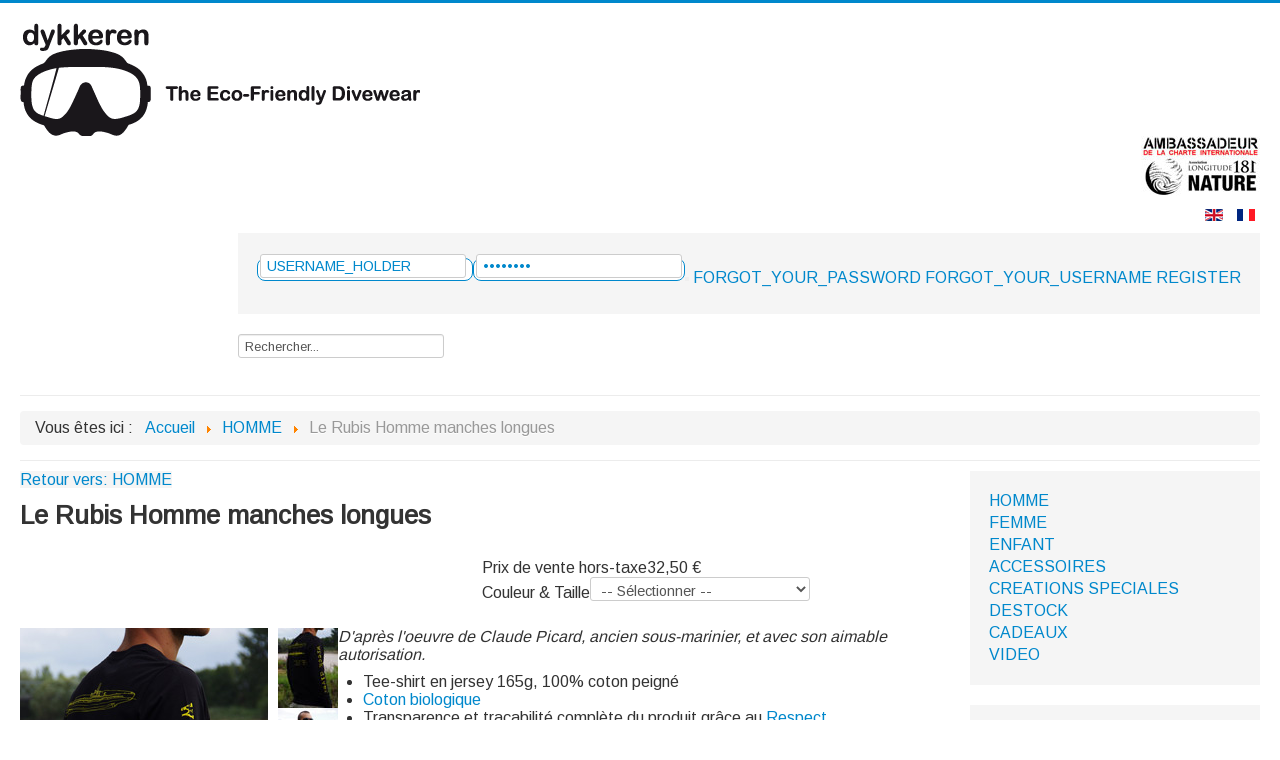

--- FILE ---
content_type: text/html; charset=utf-8
request_url: https://www.store.dykkeren.com/index.php?option=com_virtuemart&view=productdetails&virtuemart_product_id=84&virtuemart_category_id=13&lang=fr
body_size: 7660
content:
<!DOCTYPE html>
<html xmlns="http://www.w3.org/1999/xhtml" xml:lang="fr-fr" lang="fr-fr" dir="ltr">
  <head>
    <meta charset="utf-8" />
    <meta http-equiv="X-UA-Compatible" content="IE=edge,chrome=1" />
    <meta name="viewport" content="width=device-width,initial-scale=1.0" />
<!--    <script type="text/javascript" src="https://ajax.googleapis.com/ajax/libs/jquery/1.12.3/jquery.min.js"></script>-->
    <meta http-equiv="content-type" content="text/html; charset=utf-8" />
	<meta name="keywords" content="mode, fashion, plongée, dive, divewear, urbain, graphique, t-shirt, tee-shirt, vêtement, prêt-à-porter, apparel, clothing, 'coton biologique', 'organic cotton', 'commerce équitable', 'fair trade', fairtrade" />
	<meta name="title" content="Le Rubis Homme manches longues" />
	<meta name="description" content="Le Rubis Homme manches longues HOMME Dernières tailles ancien tirage !!!  - 100% coton biologique - Fabriqué dans le respect des conditions de travail - Existe en Noir" />
	<meta name="generator" content="Joomla! - Open Source Content Management" />
	<title>HOMME : Le Rubis Homme manches longues</title>
	<link href="https://www.store.dykkeren.com/index.php?option=com_virtuemart&amp;view=productdetails&amp;virtuemart_product_id=84&amp;virtuemart_category_id=13&amp;lang=fr" rel="canonical" />
	<link href="/templates/dykkeren/favicon.ico" rel="shortcut icon" type="image/vnd.microsoft.icon" />
	<link href="/components/com_virtuemart/assets/css/vm-ltr-common.css?vmver=9194" rel="stylesheet" type="text/css" />
	<link href="/components/com_virtuemart/assets/css/vm-ltr-site.css?vmver=9194" rel="stylesheet" type="text/css" />
	<link href="/components/com_virtuemart/assets/css/vm-ltr-reviews.css?vmver=9194" rel="stylesheet" type="text/css" />
	<link href="/components/com_virtuemart/assets/css/chosen.css?vmver=9194" rel="stylesheet" type="text/css" />
	<link href="/components/com_virtuemart/assets/css/jquery.fancybox-1.3.4.css?vmver=9194" rel="stylesheet" type="text/css" />
	<link href="/templates/dykkeren/css/template.css" rel="stylesheet" type="text/css" />
	<link href="/templates/dykkeren/css/responsiveslides.css" rel="stylesheet" type="text/css" />
	<link href="/templates/dykkeren/css/custom.css" rel="stylesheet" type="text/css" />
	<link href="/media/mod_languages/css/template.css?3a54d36cd8e1bbb2af27bc2d94c80b79" rel="stylesheet" type="text/css" />
	<link href="https://www.store.dykkeren.com/modules/mod_slick_login_vm/css/style.css" rel="stylesheet" type="text/css" />
	<script src="/media/jui/js/jquery.min.js?3a54d36cd8e1bbb2af27bc2d94c80b79" type="text/javascript"></script>
	<script src="/media/jui/js/jquery-noconflict.js?3a54d36cd8e1bbb2af27bc2d94c80b79" type="text/javascript"></script>
	<script src="/media/jui/js/jquery-migrate.min.js?3a54d36cd8e1bbb2af27bc2d94c80b79" type="text/javascript"></script>
	<script src="/components/com_virtuemart/assets/js/vmsite.js?vmver=9194" type="text/javascript"></script>
	<script src="/components/com_virtuemart/assets/js/chosen.jquery.min.js?vmver=9194" type="text/javascript"></script>
	<script src="/components/com_virtuemart/assets/js/vmprices.js?vmver=9194" type="text/javascript"></script>
	<script src="/components/com_virtuemart/assets/js/cvfind.js?vmver=9194" type="text/javascript" async="async"></script>
	<script src="/components/com_virtuemart/assets/js/fancybox/jquery.fancybox-1.3.4.pack.js?vmver=9194" type="text/javascript" defer="defer"></script>
	<script src="/media/jui/js/bootstrap.min.js?3a54d36cd8e1bbb2af27bc2d94c80b79" type="text/javascript"></script>
	<script src="/templates/dykkeren/js/template.js" type="text/javascript"></script>
	<script src="/modules/mod_virtuemart_cart/assets/js/update_cart.js?vmver=9194" type="text/javascript"></script>

              <link href='//fonts.googleapis.com/css?family=Arimo' rel='stylesheet' type='text/css' />
      <style type="text/css">
        h1,h2,h3,h4,h5,h6,.site-title{
          font-family:'Arimo',sans-serif;
        }
      </style>
                <style type="text/css">
      body.site {
        border-top:3px solid #0088cc;
        background-color:#1b1b1b      }
      a {
        color:#0088cc;
      }
      .navbar-inner, .nav-list > .active > a, .nav-list > .active > a:hover, .dropdown-menu li > a:hover, .dropdown-menu .active > a, .dropdown-menu .active > a:hover, .nav-pills > .active > a, .nav-pills > .active > a:hover,
      .btn-primary {
        background:#0088cc;
      }
      .navbar-inner {
        -moz-box-shadow:0 1px 3px rgba(0, 0, 0, .25), inset 0 -1px 0 rgba(0, 0, 0, .1), inset 0 30px 10px rgba(0, 0, 0, .2);
        -webkit-box-shadow:0 1px 3px rgba(0, 0, 0, .25), inset 0 -1px 0 rgba(0, 0, 0, .1), inset 0 30px 10px rgba(0, 0, 0, .2);
        box-shadow:0 1px 3px rgba(0, 0, 0, .25), inset 0 -1px 0 rgba(0, 0, 0, .1), inset 0 30px 10px rgba(0, 0, 0, .2);
      }
    </style>
        <!--[if lt IE 9]>
      <script src="/media/jui/js/html5.js"></script>
    <![endif]-->
  </head>
  <body class="site com_virtuemart view-productdetails no-layout no-task fluid">

    <!-- Body -->
    <div class="body">
      <div class="container-fluid">
        <!-- Header -->
        <header class="header" role="banner">
          <div class="header-inner clearfix">
            <a class="brand pull-left" href="https://www.dykkeren.com/" target="_blank">
              <img src="https://www.store.dykkeren.com/images/dykkeren_store_logo_top.png" alt="Dykkeren Boutique Online" />                          </a>
                        <div class="header-search pull-right">
              <div class="L181Nature" id="L181Nature">
                <p><a href="http://www.longitude181.org" target="_blank"><img src="/./images/labels/dykkeren_ambassadeur_l181_nature.jpg" alt="Dykkeren Ambassadeur de Longitude 181 Nature" /></a></p>
              </div>
              <div class="mod-languages">

	<ul class="lang-inline" dir="ltr">
						<li>
			<a href="/index.php?option=com_virtuemart&amp;lang=en&amp;Itemid=1000">
												<img src="/media/mod_languages/images/en.gif" alt="English (United Kingdom)" title="English (United Kingdom)" />										</a>
			</li>
											<li class="lang-active">
			<a href="https://www.store.dykkeren.com/index.php?option=com_virtuemart&view=productdetails&virtuemart_product_id=84&virtuemart_category_id=13&lang=fr&showall=1">
												<img src="/media/mod_languages/images/fr.gif" alt="French (Fr)" title="French (Fr)" />										</a>
			</li>
				</ul>

</div>
<div class="well ">

<form action="/index.php?option=com_virtuemart&amp;lang=fr" method="post" name="login" id="login-form">

<span class="horizontal" style="display: block;">
    <span class="slick_login_vm">
            <span class="login">
        <div style="float:left;clear:both;width:100%;"></div>
        <div class="login-button">
          <span class="username">
            <input
              type="text"
              name="username"
              size="18"
              alt="Username"
              value="USERNAME_HOLDER"
              onblur="if(this.value=='') this.value='USERNAME_HOLDER';"
              onfocus="if(this.value=='USERNAME_HOLDER') this.value='';"
            />
          </span>
          <span class="password">
            <input
              type="password"
              name="password"
              size="10"
              alt="Password"
              value="Password"
              onblur="if(this.value=='') this.value='Password';"
              onfocus="if(this.value=='Password') this.value='';"
            />
          </span>

                    <input type="hidden" name="remember" value="yes" />
                  </div>
        <div class="login-button">
          <div class="login-button-content">
            <span class="login-button-icon">
              <button name="Submit" type="submit" title="BUTTON_LOGIN"></button>
            </span>

                        <span class="lostpassword">
              <a
                href="/index.php?option=com_users&amp;view=reset&amp;lang=fr&amp;Itemid=1010" 
                title="FORGOT_YOUR_PASSWORD">
                FORGOT_YOUR_PASSWORD              </a>
            </span>
            
                        <span class="lostusername">
              <a
                href="/index.php?option=com_users&amp;view=remind&amp;lang=fr&amp;Itemid=1010"
                title="FORGOT_YOUR_USERNAME">
                  FORGOT_YOUR_USERNAME              </a>
            </span>
                                    <span class="registration">
                            <a
                href="/index.php?option=com_virtuemart&amp;view=user&amp;lang=fr"
                title="REGISTER">
                REGISTER              </a>
              
                          </span>
                                    <input type="hidden" name="option" value="com_users" />
            <input type="hidden" name="task" value="user.login" />
            <input type="hidden" name="return" value="aW5kZXgucGhwP29wdGlvbj1jb21fdmlydHVlbWFydCZ2aWV3PXByb2R1Y3RkZXRhaWxzJnZpcnR1ZW1hcnRfcHJvZHVjdF9pZD04NCZ2aXJ0dWVtYXJ0X2NhdGVnb3J5X2lkPTEzJnNob3dhbGw9MQ==" />
            <input type="hidden" name="1597c3ad0b1dfb1c448f6f96055f51bf" value="1" />            <div style="clear:both;"></div>
          </div>
        </div>
      </span>
          </span>
</span>
</form>
<div style="clear:both;"></div>
</div><!--BEGIN Search Box -->
<form action="/index.php?option=com_virtuemart&amp;view=category&amp;search=true&amp;limitstart=0&amp;virtuemart_category_id=0&amp;lang=fr" method="get">
<div class="search">
<input name="keyword" id="mod_virtuemart_search" maxlength="20" alt="Recherche" class="inputbox" type="text" size="20" value="Rechercher..."  onblur="if(this.value=='') this.value='Rechercher...';" onfocus="if(this.value=='Rechercher...') this.value='';" /></div>
		<input type="hidden" name="limitstart" value="0" />
		<input type="hidden" name="option" value="com_virtuemart" />
		<input type="hidden" name="view" value="category" />
		<input type="hidden" name="virtuemart_category_id" value="0"/>

	  </form>

<!-- End Search Box -->

            </div>
          </div>
                    <div class="frise"><p style="color:red;"></p></div>
                  </header>
                <nav class="navigation" role="navigation">
          <div class="navbar pull-left">
            <a class="btn btn-navbar collapsed" data-toggle="collapse" data-target=".nav-collapse">
              <span class="icon-bar"></span>
              <span class="icon-bar"></span>
              <span class="icon-bar"></span>
            </a>
          </div>
          <div class="nav-collapse">
            <div aria-label="Breadcrumbs" role="navigation">
	<ul itemscope itemtype="https://schema.org/BreadcrumbList" class="breadcrumb">
					<li>
				Vous êtes ici : &#160;
			</li>
		
						<li itemprop="itemListElement" itemscope itemtype="https://schema.org/ListItem">
											<a itemprop="item" href="/index.php?option=com_virtuemart&amp;Itemid=1010&amp;lang=fr" class="pathway"><span itemprop="name">Accueil</span></a>
					
											<span class="divider">
							<img src="/media/system/images/arrow.png" alt="" />						</span>
										<meta itemprop="position" content="1">
				</li>
							<li itemprop="itemListElement" itemscope itemtype="https://schema.org/ListItem">
											<a itemprop="item" href="/index.php?option=com_virtuemart&view=category&virtuemart_category_id=13&lang=fr" class="pathway"><span itemprop="name">HOMME</span></a>
					
											<span class="divider">
							<img src="/media/system/images/arrow.png" alt="" />						</span>
										<meta itemprop="position" content="2">
				</li>
							<li itemprop="itemListElement" itemscope itemtype="https://schema.org/ListItem" class="active">
					<span itemprop="name">
						Le Rubis Homme manches longues					</span>
					<meta itemprop="position" content="3">
				</li>
				</ul>
</div>

          </div>
        </nav>
                
        <div class="row-fluid">
                    <main id="content" role="main" class="span9">
            <!-- Begin Content -->
            
            <div id="system-message-container">
	</div>

            
  <div class="productdetails-view productdetails" >

    <div class="back-to-category">
    	<a href="/index.php?option=com_virtuemart&view=category&virtuemart_category_id=13&lang=fr" class="product-details" title="HOMME">Retour vers: HOMME</a>
  	</div>

        <h1 itemprop="name">Le Rubis Homme manches longues</h1>
    
    
    
    
        <div class="vm-product-container">
    <!--<div class="vm-product-container">-->
    	<div class="vm-product-details-container">
        <div class="spacer-buy-area">
		<br /> <div class="product-price" id="productPrice84">
<div class="PricepriceWithoutTax vm-display vm-price-value"><span class="vm-price-desc">Prix de vente hors-taxe</span><span class="PricepriceWithoutTax">32,50 €</span></div></div>          <div class="clear"></div>
    	<div class="addtocart-area">
		<form method="post" class="product js-recalculate" action="/index.php?option=com_virtuemart&lang=fr">
			<div class="vm-customfields-wrap">
					<div class="product-fields">
		<div class="product-field product-field-type-C">
				<div class="product-field-display"><span class="vm-cmv-label" >Couleur & Taille</span><select id="customProductData_84_1252cvard0" name="field[84][1252][customfield_value][0]" class="vm-chzn-select cvselection no-vm-bind" data-dynamic-update="1" style="min-width:70px;" reload="1" cvsel="field1252">
	<option value="0" selected="selected">-- S&eacute;lectionner --</option>
</select>
</div>			</div>
		      <div class="clear"></div>
	</div>
			</div>			
				
	<div class="addtocart-bar">
							<input type="hidden" name="virtuemart_product_id[]" value="84"/>
			<noscript><input type="hidden" name="task" value="add"/></noscript> 
	</div>			<input type="hidden" name="option" value="com_virtuemart"/>
			<input type="hidden" name="view" value="cart"/>
			<input type="hidden" name="virtuemart_product_id[]" value="84"/>
			<input type="hidden" name="pname" value="Le Rubis Homme manches longues"/>
			<input type="hidden" name="pid" value="84"/>
					</form>

	</div>


		
        </div>
      </div>
      <div class="clear"></div>
    </div>
    
        <div class="product-description" >
    <!--<div class="product-description" >-->
        <div class="description">
<div class="images">
<div class="photo"><button class="description-photos" onclick="togglePhotoOverlay()"><img src="/images/shop/le_rubis_ml_H/shop_le_rubis_ml_H_noir_jaune_1_1_330.jpg" alt="tee-shirt coton bio Dykkeren The Eco-Friendly Divewear Fairwear plong&eacute;e tek &eacute;pave sous-marin Le Rubis u-boat" /> </button></div>
<div class="thumb"><button class="description-photos" onclick="togglePhotoOverlay()"> <img src="/images/shop/le_rubis_ml_H/shop_le_rubis_ml_H_noir_jaune_1_1_60.jpg" alt="tee-shirt coton bio Dykkeren The Eco-Friendly Divewear Fairwear plong&eacute;e tek &eacute;pave sous-marin Le Rubis u-boat" /> </button> <button class="description-photos" onclick="togglePhotoOverlay()"> <img src="/images/shop/le_rubis_ml_H/shop_le_rubis_ml_H_noir_jaune_2_1_60.jpg" alt="tee-shirt coton bio Dykkeren The Eco-Friendly Divewear Fairwear plong&eacute;e tek &eacute;pave sous-marin Le Rubis u-boat" /> </button> <button class="description-photos" onclick="togglePhotoOverlay()"> <img src="/images/shop/le_rubis_ml_H/shop_le_rubis_ml_H_noir_jaune_1_2_60.jpg" alt="tee-shirt coton bio Dykkeren The Eco-Friendly Divewear Fairwear plong&eacute;e tek &eacute;pave sous-marin Le Rubis u-boat" /> </button> <button class="description-photos" onclick="togglePhotoOverlay()"> <img src="/images/shop/le_rubis_ml_H/shop_le_rubis_ml_H_noir_jaune_2_2_60.jpg" alt="tee-shirt coton bio Dykkeren The Eco-Friendly Divewear Fairwear plong&eacute;e tek &eacute;pave sous-marin Le Rubis u-boat" /> </button></div>
</div>
<div class="principal">
<p><em>D'apr&egrave;s l'oeuvre de Claude Picard, ancien sous-marinier, et avec son aimable autorisation.</em></p>
<ul>
<li>Tee-shirt en jersey 165g, 100% coton peign&eacute;</li>
<li><a href="/index.php?option=com_content&amp;view=article&amp;id=70&amp;lang=fr&amp;Itemid=1005">Coton biologique</a></li>
<li>Transparence et tra&ccedil;abilit&eacute; compl&egrave;te du produit gr&acirc;ce au <a href="/index.php?option=com_content&amp;view=article&amp;id=70&amp;lang=fr&amp;Itemid=1005">Respect Code</a></li>
<li>Fabriqu&eacute; dans le respect des <a href="/index.php?option=com_content&amp;view=article&amp;id=70&amp;lang=fr&amp;Itemid=1005"> conditions de travail</a> (Fairwear Foundation)</li>
<li>S&eacute;rigraphi&eacute; en France chez un s&eacute;rigraphe labellis&eacute; <a href="/index.php?option=com_content&amp;view=article&amp;id=70&amp;lang=fr&amp;Itemid=1005"> Imprim&rsquo;Vert&reg;</a></li>
<li>Existe en Noir</li>
</ul>
<div class="complements">
<div><button class="guide-tailles" onclick="toggleGuideTaillesOverlay()"> <img src="/images/guides_tailles/symbole_tailles_small.png" alt="" /> Guide des tailles </button></div>
<div><img src="/images/guides_tailles/consignes_lavage_30.png" alt="" /></div>
</div>
</div>
<div style="clear: both;">&nbsp;</div>
</div>
<div id="overlay-photo"><button class="close" onclick="togglePhotoOverlay()"><img src="/templates/dykkeren/images/whiteCross.png" alt="" /></button></div>
<div id="description-photos" class="callbacks_container">
<ul id="slider" class="rslides floatleft">
<li><img src="/images/shop/le_rubis_ml_H/shop_le_rubis_ml_H_noir_jaune_1_1.jpg" alt="tee-shirt coton bio Dykkeren The Eco-Friendly Divewear Fairwear plong&eacute;e tek &eacute;pave sous-marin Le Rubis u-boat" /></li>
<li><img src="/images/shop/le_rubis_ml_H/shop_le_rubis_ml_H_noir_jaune_2_1.jpg" alt="tee-shirt coton bio Dykkeren The Eco-Friendly Divewear Fairwear plong&eacute;e tek &eacute;pave sous-marin Le Rubis u-boat" /></li>
<li><img src="/images/shop/le_rubis_ml_H/shop_le_rubis_ml_H_noir_jaune_1_2.jpg" alt="tee-shirt coton bio Dykkeren The Eco-Friendly Divewear Fairwear plong&eacute;e tek &eacute;pave sous-marin Le Rubis u-boat" /></li>
<li><img src="/images/shop/le_rubis_ml_H/shop_le_rubis_ml_H_noir_jaune_2_2.jpg" alt="tee-shirt coton bio Dykkeren The Eco-Friendly Divewear Fairwear plong&eacute;e tek &eacute;pave sous-marin Le Rubis u-boat" /></li>
</ul>
</div>
<div id="overlay-guide"><button class="close" onclick="toggleGuideTaillesOverlay()"><img src="/templates/dykkeren/images/whiteCross.png" alt="" /></button></div>
<div id="guide-tailles"><img src="/images/guides_tailles/guideTailles_le_rubis_ml_H.png" alt="" /></div>    </div>
    
    	<div class="product-related-products">
				<div class="product-fields-title-wrapper"><span class="product-fields-title"><strong>Produits Complémentaires</strong></span>
			<span class="hasTooltip" title="&lt;strong&gt;Produits Complémentaires&lt;/strong&gt;&lt;br /&gt;Ajoute des produits à afficher dans le détail de ce produit."><img src="/media/system/images/tooltip.png" alt="Tooltip" /></span>		</div> <div class="product-field product-field-type-R">
				<div class="product-field-display"><a href="/index.php?option=com_virtuemart&amp;view=productdetails&amp;virtuemart_product_id=75&amp;virtuemart_category_id=13&amp;lang=fr" title="Le Rubis Homme manches courtes" target="_blank"><img src="/images/stories/virtuemart/product/resized/shop_le_rubis_mc_H_bleu_blanc_1_330_150x150.jpg" alt="Le Rubis Homme manches courtes"  /> Le Rubis Homme manches courtes</a></div><div class="product-field-desc">Prototype personnalisé pour les produits associés</div> 			</div>
		<div class="product-field product-field-type-R">
				<div class="product-field-display"><a href="/index.php?option=com_virtuemart&amp;view=productdetails&amp;virtuemart_product_id=121&amp;virtuemart_category_id=13&amp;lang=fr" title="Masques Homme manches longues" target="_blank"><img src="/images/stories/virtuemart/product/resized/shop_masques_ml_H_blanc_noir_1_150x150.jpg" alt="Masques Homme manches longues"  /> Masques Homme manches longues</a></div><div class="product-field-desc">Prototype personnalisé pour les produits associés</div> 			</div>
		<div class="product-field product-field-type-R">
				<div class="product-field-display"><a href="/index.php?option=com_virtuemart&amp;view=productdetails&amp;virtuemart_product_id=185&amp;virtuemart_category_id=13&amp;lang=fr" title="DESTOCK Toolkit Homme manches longues" target="_blank"><img src="/images/stories/virtuemart/product/resized/shop_toolkit_ml_H_destock_330_150x150.jpg" alt="DESTOCK Toolkit Homme manches longues"  /> DESTOCK Toolkit Homme manches longues</a></div><div class="product-field-desc">Prototype personnalisé pour les produits associés</div> 			</div>
		      <div class="clear"></div>
	</div>

    <script id="updateChosen_js" type="text/javascript">//<![CDATA[ 
if (typeof Virtuemart === "undefined")
	var Virtuemart = {};
	Virtuemart.updateChosenDropdownLayout = function() {
		var vm2string = {editImage: 'edit image',select_all_text: 'Tous sélectionner',select_some_options_text: 'Disponible pour tout'};
		jQuery(".vm-chzn-select").each( function () {
			var swidth = jQuery(this).css("width")+10;
			jQuery(this).chosen({enable_select_all: true,select_all_text : vm2string.select_all_text,select_some_options_text:vm2string.select_some_options_text,disable_search_threshold: 5, width: swidth});
		});
	}
	Virtuemart.updateChosenDropdownLayout(); //]]>
</script><script id="vm.countryState_js" type="text/javascript">//<![CDATA[ 
vmSiteurl = "https://www.store.dykkeren.com/";

		jQuery( function($) {
			$("#virtuemart_country_id_field").vm2front("list",{dest : "#virtuemart_state_id_field",ids : "",prefiks : ""});
		}); //]]>
</script><script id="vm.countryStateshipto__js" type="text/javascript">//<![CDATA[ 
vmSiteurl = "https://www.store.dykkeren.com/";

		jQuery( function($) {
			$("#shipto_virtuemart_country_id_field").vm2front("list",{dest : "#shipto_virtuemart_state_id_field",ids : "",prefiks : "shipto_"});
		}); //]]>
</script><script id="cvselvarscc36c9f56aa72d6e1daa90dda1168b24_js" type="text/javascript">//<![CDATA[ 
jQuery(document).ready(function() {
							jQuery('select[cvsel="field1252"]').off('change',Virtuemart.cvFind);
							jQuery('select[cvsel="field1252"]').on('change', { variants:[["/index.php?option=com_virtuemart&view=productdetails&virtuemart_category_id=0&virtuemart_product_id=84&lang=fr","0"]] },Virtuemart.cvFind);
						}); //]]>
</script><script id="jsVars_js" type="text/javascript">//<![CDATA[ 
usefancy = true; //]]>
</script><script id="ready.vmprices_js" type="text/javascript">//<![CDATA[ 
vmSiteurl = 'https://www.store.dykkeren.com/' ;
vmLang = "&lang=fr";
vmLangTag = "fr";
Itemid = "";
jQuery(document).ready(function($) {
		Virtuemart.addtocart_popup = "1" ; 

		Virtuemart.product(jQuery("form.product"));
}); //]]>
</script><script id="popups_js" type="text/javascript">//<![CDATA[ 
jQuery(document).ready(function($) {
		
		jQuery('a.ask-a-question, a.printModal, a.recommened-to-friend, a.manuModal').click(function(event){
		  event.preventDefault();
		  jQuery.fancybox({
			href: jQuery(this).attr('href'),
			type: 'iframe',
			height: 550
			});
		  });
		
	}); //]]>
</script><script id="ajaxContent_js" type="text/javascript">//<![CDATA[ 
Virtuemart.container = jQuery('.productdetails-view');
  Virtuemart.containerSelector = '.productdetails-view'; //]]>
</script>
<script type="application/ld+json">
{
  "@context": "http://schema.org/",
  "@type": "Product",
  "name": "Le Rubis Homme manches longues",
    "image": "https://www.store.dykkeren.com/images/stories/virtuemart/product/shop_le_rubis_ml_H_noir_jaune_1_1_330.jpg",
      "description": "Dernières tailles ancien tirage !!!  - 100% coton biologique - Fabriqué dans le respect des conditions de travail - Existe en Noir",
      "offers":{
    "@type": "Offer",
    "priceCurrency": "EUR",
    "price": "39"
  }
}
</script>  </div>

            
            <!-- End Content -->
          </main>
                    <div id="aside" class="span3">
            <!-- Begin Right Sidebar -->
            <div class="well ">
<ul class="menu" >

<li >
	<div>
		<a href="/index.php?option=com_virtuemart&amp;view=category&amp;virtuemart_category_id=13&amp;lang=fr" >HOMME</a>	</div>
</li>

<li >
	<div>
		<a href="/index.php?option=com_virtuemart&amp;view=category&amp;virtuemart_category_id=14&amp;lang=fr" >FEMME</a>	</div>
</li>

<li >
	<div>
		<a href="/index.php?option=com_virtuemart&amp;view=category&amp;virtuemart_category_id=16&amp;lang=fr" >ENFANT</a>	</div>
</li>

<li >
	<div>
		<a href="/index.php?option=com_virtuemart&amp;view=category&amp;virtuemart_category_id=25&amp;lang=fr" >ACCESSOIRES</a>	</div>
</li>

<li >
	<div>
		<a href="/index.php?option=com_virtuemart&amp;view=category&amp;virtuemart_category_id=23&amp;lang=fr" >CREATIONS SPECIALES</a>	</div>
</li>

<li >
	<div>
		<a href="/index.php?option=com_virtuemart&amp;view=category&amp;virtuemart_category_id=20&amp;lang=fr" >DESTOCK</a>	</div>
</li>

<li >
	<div>
		<a href="/index.php?option=com_virtuemart&amp;view=category&amp;virtuemart_category_id=15&amp;lang=fr" >CADEAUX</a>	</div>
</li>

<li >
	<div>
		<a href="/index.php?option=com_virtuemart&amp;view=category&amp;virtuemart_category_id=22&amp;lang=fr" >VIDEO</a>	</div>
</li>
</ul>
</div><div class="well ">
<!-- Virtuemart 2 Ajax Card -->
<div class="vmCartModule " id="vmCartModule">
  <div id="logo-shopping-cart"><img src="/./images/shopping-cart.png" /></div>
  	<div class="hiddencontainer" style=" display:none; ">
		<div class="vmcontainer">
			<div class="product_row">
				<span class="quantity"></span>&nbsp;x&nbsp;<span class="product_name"></span>
                <div class="customProductData"></div>
        <br/>
			</div>
		</div>
	</div>
	<div class="vm_cart_products">
		<div class="vmcontainer">
				</div>
	</div>
  	<div class="total" style="float:right;">
			</div>
  <div class="total_products">Panier Vide</div>
  <div class="show_cart">
      </div>
  <div style="clear:both;"></div>
	<div class="payments-signin-button" ></div>
  <noscript>
    Veuillez patienter  </noscript>
</div>
</div><div class="well "><ul class="nav menu">
<li class="item-1051"><a href="/index.php?option=com_contact&amp;view=contact&amp;id=1&amp;Itemid=1051&amp;lang=fr" >Vous souhaitez devenir revendeur ou créer une série personnalisée ? Contactez-nous !</a></li></ul>
</div>
            <!-- End Right Sidebar -->
          </div>
                  </div>
      </div>
    </div>
    <!-- Footer -->
    <footer class="footer" role="contentinfo">
      <div class="container-fluid">
        <hr />
        <ul class="nav menu">
<li class="item-1006"><a href="/index.php?option=com_content&amp;view=article&amp;id=71&amp;Itemid=1006&amp;lang=fr" >Copyright 2008 DYKKEREN</a></li><li class="item-1005"><a href="/index.php?option=com_content&amp;view=article&amp;id=70&amp;Itemid=1005&amp;lang=fr" >Glossaire</a></li><li class="item-1004"><a href="/index.php?option=com_content&amp;view=article&amp;id=48&amp;Itemid=1004&amp;lang=fr" >Guide des tailles</a></li><li class="item-131"><a href="http://www.dykkeren.com/" target="_blank" >www.dykkeren.com</a></li><li class="item-1001"><a href="/index.php?option=com_contact&amp;view=contact&amp;id=1&amp;Itemid=1001&amp;lang=fr" >Contact</a></li><li class="item-1002"><a class="non-pro" href="/index.php?option=com_content&amp;view=article&amp;id=46&amp;Itemid=1002&amp;lang=fr" >Mentions légales - CGV</a></li><li class="item-1003"><a class="non-pro" href="/index.php?option=com_content&amp;view=article&amp;id=47&amp;Itemid=1003&amp;lang=fr" >Livraison</a></li></ul>

        <div class="footer-right">
          <div class="L181Nature" id="L181NatureNarrow">
            <p><a href="http://www.longitude181.org" target="_blank"><img src="/./images/labels/dykkeren_ambassadeur_l181_nature.jpg" alt="Dykkeren Ambassadeur de Longitude 181 Nature" /></a></p>
          </div>
          <p class="back-to-top"><a href="#top" id="back-top">Haut de page</a></p>
          <p class="sitename">&copy; 2026 Dykkeren Boutique Online</p>
        </div>
      </div>
      <div id="paiement-expedition">
        <div id="solutions-paiement">
          <div id="paiement-securise">
            <p>
              Paiement sécurisé            </p>
            <a id="bp" href="http://www.banquepopulaire.fr/" target="_blank"><img src="/./images/paiement_securise/banner_logo_cyberplus_bp.gif" alt="Banque Populaire" /></a>
            &nbsp;-&nbsp;
            <img src="/./images/paiement_securise/CB.gif" alt="CB" />
          </div>
          <div id="dispositifs-securises">
            <p>Dispositif 3D Secure</p>
            <img src="/./images/paiement_securise/logo_MasterCardSecureCode.gif" alt="" />
            &nbsp;-&nbsp;
            <img src="/./images/paiement_securise/logo_VerifiedbyVisa.gif" alt="" />
          </div>
          <div id="paypal">
          <!-- PayPal Logo -->
                        <p><a href="https://www.paypal.com/fr/webapps/mpp/" target="_blank">PayPal Comment Ca Marche</a></p>
            <a href="https://www.paypal.com/fr/webapps/mpp/paypal-popup" title="PayPal Comment Ca Marche" onclick="javascript:window.open('https://www.paypal.com/fr/webapps/mpp/paypal-popup','WIPaypal','toolbar=no, location=no, directories=no, status=no, menubar=no, scrollbars=yes, resizable=yes, width=1060, height=700'); return false;">
              <img src="https://www.paypalobjects.com/webstatic/mktg/logo/pp_cc_mark_37x23.jpg" alt="Paiements avec PayPal" />
            </a>
                      <!-- PayPal Logo -->
          </div>
          <div id="protocole-securise">
                        <a href="https://fr.wikipedia.org/wiki/HyperText_Transfer_Protocol_Secure" target="_blank"><img src="/./images/paiement_securise/lock_image.gif" alt="Connexion sécurisée lors de la phase de paiement (HTTPS)" /></a>
                      </div>
        </div>
        <div style="clear:both"></div>
        <div id="expedition">
          <div id="colissimo">
            <p>Expédition sous 72h max.</p>
            <img src="/./images/livraison/colissimo.gif" alt="Colissimo suivi" />
          </div>
          <div id="shipping">
            <p>Livraison partout dans le monde</p>
            <img src="/./images/livraison/worldwide_shipping.png" />
          </div>
        </div>
        <div style="clear:both"></div>
      </div>
    </footer>
    
    <script src="/./templates/dykkeren/js/responsiveslides.js"></script>
    <script>
      jQuery.noConflict();
      function togglePhotoOverlay(){
        var overlay = document.getElementById('overlay-photo');
        var specialBox = document.getElementById('description-photos');
        overlay.style.opacity = .8;
        if(overlay.style.display === "block"){
          (function($) {
            $('#slider').responsiveSlides('destroy'); 
          })(jQuery);
          overlay.style.display = "none";
          specialBox.style.display = "none";
        } else {
          overlay.style.display = "block";
          specialBox.style.display = "block";
          (function($) {
            $('#slider').responsiveSlides({
              auto:false,
              pager:false,
              nav:true,
              pause:true,
              pauseControls:false,
              speed:1000,
              timeout:2000,
              namespace:'callbacks',
              before: function() {},
              after: function() {}
            });
          })(jQuery);
        }
      }
      function toggleGuideTaillesOverlay(){
        var overlay = document.getElementById('overlay-guide');
        var specialBox = document.getElementById('guide-tailles');
        overlay.style.opacity = .8;
        if(overlay.style.display === "block"){
          overlay.style.display = "none";
          specialBox.style.display = "none";
        } else {
          overlay.style.display = "block";
          specialBox.style.display = "block";
        }
      }
    </script>
  </body>
</html>


--- FILE ---
content_type: text/css
request_url: https://www.store.dykkeren.com/templates/dykkeren/css/custom.css
body_size: 4531
content:
/* Reset CSS ---------------------------------------------------------------- */
* {
  margin:0;
  padding:0;
}
*,*:before,*:after {
  -moz-box-sizing:border-box;
  -webkit-box-sizing:border-box;
  box-sizing:border-box;
}
ul {
  list-style-type:none;
}
img {
  max-width:100%;
}
body,html {
  font-family:'Arimo',sans-serif;
  font-size:100%;
}
button,input,select,textarea,label {
  font-family:'Arimo',sans-serif;
  font-size:0.9rem;
}
/* Commo styles ------------------------------------------------------------- */
.body:after {
  clear:both;
}
.clear {
  clear:both;
}
.floatleft {
  float:left;
}
/*
header.header div.frise {
  height: 48px;
  background-image: url('../images/friseCerfs.png');
  background-repeat: repeat-x;
}*/
/* Overlay ------------------------------------------------------------------ */
div.description button,
div.complements button,
div#guide-tailles button {
  cursor:pointer;
  border:none;
  text-decoration:underline;
  color:blue;
  background-color:transparent;
}
.overlay {
  display:none;
  z-index:2000;
  position:fixed;top:0;left:0;
  width:100%;height:100%;
  background:rgba(0,0,0,0.8) url();
}
.overlay a.close {
  position:absolute;
  top:0;
  right:0;
  margin:20px;
}
div#overlay-photo,
div#overlay-guide {
  display:none;
  z-index:2000;
  position:fixed;top:0;left:0;
  width:100%;height:100%;
  background:rgba(0,0,0,0.8) url();
}
#overlay-photo button.close,
#overlay-guide button.close {
  opacity:1;
  position:absolute;
  top:0;
  right:0;
  margin:20px;
}
/* Responsive slide --------------------------------------------------------- */
#description-photos ul#slider-pager {
  list-style-type:none;
}
#slider-pager li {
  float:left;
  margin-right:15px;
  margin-top:5px;
}
.rslides {
/*  position:relative;
  list-style:none;
  overflow:hidden;
  width:100%;
  padding:0;
  margin:0;*/
  margin:0 auto 40px;
}
.rslides_tabs {
  list-style:none;
  padding: 0;
  background: rgba(0,0,0,.25);
  box-shadow: 0 0 1px rgba(255,255,255,.3), inset 0 0 5px rgba(0,0,0,1.0);
  -moz-box-shadow: 0 0 1px rgba(255,255,255,.3), inset 0 0 5px rgba(0,0,0,1.0);
  -webkit-box-shadow: 0 0 1px rgba(255,255,255,.3), inset 0 0 5px rgba(0,0,0,1.0);
  font-size: 18px;
  list-style: none;
  margin: 0 auto 50px;
  max-width: 540px;
  padding: 10px 0;
  text-align: center;
  width: 100%;
}
.rslides_tabs li {
  display: inline;
  float: none;
  margin-right: 1px;
}
.rslides_tabs a {
  width: auto;
  line-height: 20px;
  padding: 9px 20px;
  height: auto;
  background: transparent;
  display: inline;
}
.rslides_tabs li:first-child {
  margin-left: 0;
}
.rslides_tabs .rslides_here a {
  background: rgba(255,255,255,.1);
  color: #fff;
  font-weight: bold;
}
.events {
  list-style: none;
}
.callbacks_container {
  margin-bottom: 20px;
  position: relative;
  float: left;
  width: 100%;
}
.callbacks {
  position: relative;
  list-style: none;
  overflow: hidden;
  width: 100%;
  padding: 0;
  margin: 0;
}
.callbacks li {
  position: absolute;
  width: 100%;
  left: 0;
  top: 0;
}
.callbacks img {
  display: block;
  position: relative;
  z-index: 1;
  height: auto;
  width: 100%;
  border: 0;
}
.callbacks .caption {
  display: block;
  position: absolute;
  z-index: 2;
  font-size: 20px;
  text-shadow: none;
  color: #fff;
  background: #000;
  background: rgba(0,0,0, .8);
  left: 0;
  right: 0;
  bottom: 0;
  padding: 10px 20px;
  margin: 0;
  max-width: none;
}
.callbacks_nav {
  position: absolute;
  -webkit-tap-highlight-color: rgba(0,0,0,0);
  top: 52%;
  left: 0;
  opacity: 0.7;
  z-index: 3;
  text-indent: -9999px;
  overflow: hidden;
  text-decoration: none;
  height: 61px;
  width: 38px;
  background: transparent url("../images/slides/nav.gif") no-repeat left top;
  margin-top: -45px;
}
.callbacks_nav:active {
  opacity: 1.0;
}
.callbacks_nav.next {
  left: auto;
  background-position: right top;
  right: 0;
}
/* Styles pages boutique ---------------------------------------------------- */
div.product-field-display select option {
  cursor: pointer;
}
.hr-black {
  margin: 18px 0;
  border: 0;
  border-top: 1px solid #eee;
  border-bottom: 2px solid #2d2d2d;
}
.alert-info {
  background-color:#ffdd99;
}
#top-bar {
  width:100%;
  background-color:#f5f5f5;
  color:#1b1b1b;
}
.L181Nature {
  clear:both;
  text-align:right;
}
.mod-languages {
  text-align:right;
  margin-bottom:10px;
}
#logo-shopping-cart {
  margin-bottom:10px;
}
#paiement-expedition {
  width:100%;
  font-weight:bold;
  font-size:0.9rem;
  vertical-align:middle;
  max-width: 1440px;
  margin: auto;
  background-color: #f5f5f5;  
}
#solutions-paiement div,
#expedition div {
  margin-right: 30px;
}
#bp img {
  height:40px;
}
#solutions-paiement,#expedition {
/*  width:50%;
  float:left;*/
  width:90%;
  font-size:0.8rem;
  max-width: 1440px;
  margin: auto;
}

#expedition {
  width:50%;
}
#paiement-securise,#dispositifs-securises,#paypal,#colissimo,#shipping,#protocole-securise {
  float: left;
  line-height:63px;
}
#paiement-securise p,#dispositifs-securises p,#paypal p,#colissimo p,#shipping p {
  margin:0 10px 0 0;
  float:left;
/*  width:50%;*/
}
#shipping img {
  width:63px;
}
.bloc-deux-objets {
  width:100%;
  margin:0 auto;
}
.bloc-deux-objets-item {
  width:50%;
  float:left;
  text-align:left;
  font-size:1.5rem;
}
.bloc-deux-objets-item:nth-child(2) {
  width:49%;
  padding-top:30px;
  padding-bottom:20px;
  padding-right:2px;
  line-height:1.2;
  text-transform:uppercase;
}
.well li {
  padding:2px 0;
}
.well .menu div:hover {
  background-color:#0088cc;
}
.well div:hover a {
  /*color:#fcfcfc;*/
  text-decoration:none;
}
footer ul.nav.menu,.footer-right {
  float:left;
  width:50%;
}
footer ul.nav.menu li {
  margin-bottom:6px;
}
.sitename,.back-to-top {
  text-align:right;
}
.sitename {
  font-size:0.8rem;
}
#panier-popup {
  padding:15px;
}
.cart-summary h3.block-title {
  text-align:right;
  background-color:#2d2d2d;
  color:white;
  font-size:1rem;
}
h3.vm-shipment-header-selected,
h3.vm-payment-header-selected {
  font-size:1rem;
}
/* Pages catégories et détails produits ------------------------------------- */
.price-crossed div.PricebasePrice .PricebasePrice {
    text-decoration: line-through;
}
.category-view .row .category .spacer h2 {
  font-size:0.8rem;
}
.browseProductImage {
  max-height:none;
}
div.product:hover {
  border:1px solid #08c;
}
.vm-product-descr-container-1 h2 {
  font-size:1.1rem;
  margin:6px 0;
}
.vm-product-descr-container-1 p {
  font-size:0.9rem;
}
p.product_s_desc {
  height:auto;
}
a.product-details {
  color:#08c;
  background:#f5f5f5 none;
  border-radius:initial;
}
a.product-details:hover {
  color:#f5f5f5;
  background:#08c none;
  border:none;
}
.vm-product-details-container {
  position:relative;
  float:none;
  width:50%;
  margin:0 auto;
  left:25%;  
}
div.product {
  overflow:hidden;
}
div.product img {
  transition:transform;
  transition-delay:0.1s;
  transition-duration:1s;
  transition-timing-function:ease;
}
div.product:hover img {
  transform:scale(1.1);
  overflow:hidden;
}

.productdetails-view .spacer-buy-area {
  padding:0;
}
.photo {
  width:248px;
  float:left;
}
.thumb {
  width:60px;
  float:left;
  margin-left:10px;
}
.thumb a {
  display: block;
}
.description ul {
  list-style-type:disc;
  margin:0 20px;padding:0 5px;
  margin-bottom:10px;
}
.description ul li {
  font-weight:normal;
}
.principal {
  width:60%;
  float:left;
}
.complements {
margin-top:30px;
}
.complements div {
  float:left;
  width:33%;
}
#description-photos,
#guide-tailles {
  display:none;
  z-index:3000;
  position:fixed;top:5%;left:50%;
  width:600px;height:220px;
  color:#fff;
  font-size:0.8rem;
  margin-left:-300px;margin-right:-110px;
}
#description-photos ul {
  padding:0;
  list-style-type:disc;
}
/* Compte client ------------------------------------------------------------ */
form#form-login input {
  float:right;
}
#com-form-login a {
  font-size:1rem;
}
#com-form-login-username,
#com-form-login-password,
.com-form-login-forgot {
  padding:8px 0;
}
#com-form-login-username input,
#com-form-login-password input {
  width:100%;
  /*max-width:250px;*/
  padding:5px 15px;
}
#com-form-login-remember label {
  margin-top:10px;
}
.button,
form#form-login .button {
  border:1px solid #cac9c9;
  color:#08c;
  background-color:#f5f5f5;
  padding:3px 8px 1px;
  border-radius:8px;
}
.button:hover,
form#form-login .button:hover {
  background-color:#08c;
  color:#f5f5f5;
}
div.key {
  padding:0;
  border-bottom:1px solid #cdcdcd;
}
div.value {
  background-color:#fcfcfc;
  color:#08c;
  font-size:0.9rem;
}
fieldset label {
  font-size:0.95rem;
  margin-bottom:0;
}
.user-details div {
  margin-bottom:8px;
}
div#ui-tabs {
  background-color:#f5f5f5;
}
ul#tabs {
  border-bottom:1px solid #2d2d2d;
}
#ui-tabs ul#tabs,#ui-tabs .tabs {
  padding:0;
}
#ui-tabs ul#tabs li {
  color:#2d2d2d;
  background-color:#cdcdcd;
}
#ui-tabs ul#tabs li.current {
  background-color:#2d2d2d;
  color:#cdcdcd;
}
span.userfields_info {
  background-color:#cdcdcd;
  color:#2d2d2d;
}
.buttonBar-right {
  float:none;
  width:100%;
  margin:10px auto;
  text-align:center;
}
.buttonBar-right div {
  width:50%;
  float:left;
}
.buttonBar-right div button {
  margin-top:5px;
  margin-bottom:5px;
  padding:3px 8px 1px;
  border-radius:10px;
  color:#08c;
  border:1px solid #cac9c9;
}
.buttonBar-right div button:hover {
  background-color:#08c;
  color:#f5f5f5;
}
fieldset #com-form-login-username input[type="text"],
fieldset #com-form-login-password input[type="password"] {
  /*width:70%;*/
  /*background-color: #fcfcfc;*/
  color: #08c;
  font-size: 0.9rem;  
}
fieldset #com-form-login-username input[type="text"]:focus,
fieldset #com-form-login-password input[type="password"]:focus {
  -webkit-box-shadow: none;
  box-shadow: none;
}
fieldset legend {
  margin-bottom:10px;
}
fieldset.ship-to-address > a {
  display:block;
  width:30%;
  margin:5px auto 10px auto;
  text-align:center;
  padding:3px 8px 1px;
  border:1px solid #cac9c9;
  border-radius:10px;
  text-decoration:none;
}
fieldset.ship-to-address > a:hover {
  background-color:#08c;
  color:#f5f5f5;
}
div fieldset.ship-to-address ul {
  display:block;
  border-bottom:1px solid #cac9c9;
}
div fieldset.ship-to-address li div {
  float:left;
  width:50%;
  margin:5px auto;
  font-size:0.9rem;
  text-align:center;
}
div fieldset.ship-to-address li div:last-child {
  width:100%;
  border-bottom:1px solid #fcfcfc;
}
div#orders-list-head {
  font-weight:bold;
  border-bottom:1px solid #cac9c9;
  font-size:0.9rem;
}
.orders-list-item div,.orders-list-head-item {
  text-align:center;
  padding:3px 8px 1px;
}
.orders-list-head-item,.orders-list-item div {
  float:left;
  width:20%;
}
div.orders-list-item:hover {
  color:#08c;
}
div.orders-list-item div:last-child {
  border-bottom:2px solid #fcfcfc;
}
.orders-list-item div:last-child {
  width:100%;
}
.orders-list-item a {
  border-radius:10px;
  border:1px solid #cac9c9;
  padding:3px 8px 1px;
}
.orders-list-item a:hover {
  background-color:#08c;
  color:#f5f5f5;
}
.order-billed-to,
.order-delivery-to,
.orders-key,
.orders-value {
  float:left;
  width:50%;
}
.border-bottom-solid {
  border-bottom:1px solid grey;
}
.border-bottom-dotted {
  border-bottom:1px dotted grey;
}
.product-related-products div.product-field-desc {
  display: none;
}
select,
textarea,
input[type="text"],
input[type="password"],
input[type="datetime"],
input[type="datetime-local"],
input[type="date"],
input[type="month"],
input[type="time"],
input[type="week"],
input[type="number"],
input[type="email"],
input[type="url"],
input[type="search"],
input[type="tel"],
input[type="color"],
.uneditable-input {
	height: 24px;
}
div.login-button span {
  padding-top: 0;
}
/* Panier ------------------------------------------------------------------- */
.billto-shipto > div {
  margin-bottom:10px;
}
.billto-shipto div.button-like {
  width:100%;
  text-align:center;
}
.billto-shipto div.button-like a.details {
  display:inline-block;
  border-radius:10px;
  color:#08c;
  border:1px solid #cac9c9;
  background-image:none;
  background-color:buttonface;
}
.billto-shipto div.button-like a.details:hover {
  background-color:#08c;
  color:#f5f5f5;
}
.billto-shipto-infos,.cart-summary h3 {
  background-color:#cdcdcd;
  color:#2d2d2d;
  margin:0 0 8px 0;
}
.billto-shipto span.billto-shipto-infos {
  font-weight:bold;
  font-size:1rem;
  display:block;
}
form#checkoutForm {
  background-color:#f5f5f5;
}
div.vm-cart-head .vm-cart-item-name,
.details-order-head {
  background-color:#cdcdcd;
  color:#2d2d2d;
}
.vm-cart-item {
  font-weight:bold;
  font-size:0.9rem;
  float:left;
  width:25%;
  min-height:28px;
}
div.vm-cart-body,
.details-order-body {
  background-color:#f5f5f5;
}
.vm-cart-item-name {
  float:none;
  width:100%;
}
div.vm-cart-head2 {
  background-color: #d8F6FF;
}
.vm-cart-item-discount,
.vm-cart-item-total {
  float:right;
}
.vm-cart-total-price {
  background-color:#2d2d2d;
  color:#fcfcfc;
  font-weight:bold;
}
.vm-cart-final-total-price {
  font-weight:bold;
}
span.details-button input.details-button {
  border:1px solid #cac9c9;
  color:#08c;
  background-color:#f5f5f5;
  background-image:none;
  padding:3px 8px 1px;
  border-radius:10px;
  cursor: pointer;
  text-align: center;
}
span.details-button input.details-button:hover {
  color:#f5f5f5;
  background-color:#08c;
}
.vmshipment_description,
.vmpayment_description {
  font-size:0.95rem;
}
.vm-shipment-plugin-single,
.vm-payment-plugin-single {
  margin-top:8px;
  padding:5px 0px;
}
.details-order-total,
.details-order-global-total,
.details-order-other-costs {
  width:100%;
  text-align:right;
}
.details-order-global-total .details-order-head {
  background-color:#2d2d2d;
  color:#fcfcfc;
}
.details-order-item {
  width:20%;
  float:left;
}
.details-order-item .details-order-head,
.details-order-total .details-order-head {
  background-color:#d8F6FF;
}
span.cart.tos {
  background-color:#2d2d2d;
  color:white;
  margin:0 0 8px 0;
  font-weight:bold;
  font-size:1rem;
  text-align:right;
  display:block;
}
div.tos {
  font-size: 0.95rem;
}
label[for="tos"] {
  font-weight: bold;
}
.terms-of-service label {
  color:#0088cc;
}
form#login-form {
  margin:0;
  min-height:35px;
  line-height:35px;
}
form#login-form .account,
.horizontal .slick_login_vm .login span.username,
.horizontal .slick_login_vm .login span.username:hover,
.horizontal .slick_login_vm .login span.password,
.horizontal .slick_login_vm .login span.password:hover,
div#com-form-login-username,
div#com-form-login-password {
  background: none;
  background-color: white;
  border-radius: 8px;
  border:1px solid #0088cc;
  padding:2px;
  margin-top:8px;
}
.horizontal .slick_login_vm .login span.username input, .horizontal .slick_login_vm .login span.password input {
  font-size: 0.9rem;
}

div#com-form-login-username input[type="text"],
div#com-form-login-password input[type="password"] {
  margin-bottom: 0;
}
form#login-form .account {
  padding:0;
}
input[name="username"],
input[name="password"] {
  -webkit-box-shadow: none;
  box-shadow: none;
  color: #0088cc;
}
#com-form-login-username input[name="username"],
#com-form-login-password input[name="password"] {
  border: none;
}
form#login-form span.account {
  border:none;
  height:35px;
  width:130px;
  margin:0;
}
form#login-form span.account a {
  display:block;
  height:35px;
  vertical-align:middle;
  background: url(../images/identity.png) 0 0px no-repeat;
  background-size: 30px 32px;
  text-align:right;
  padding-right:2px;
}
form#login-form span.account a:hover {
  background: url(../images/identity_negatif.png) 0 0px no-repeat;
  background-size: 30px 32px;
}
.horizontal .slick_login_vm .logout span.greeting {
  line-height:35px;
}
span.login > div,
span.logout > div {
  float:left;
}
span.login > span {
  float:left;
}
span.account a {
  border:1px solid #0088cc;
  border-radius: 8px;
}
div.login-button-content {
  margin-top:8px;
}
.horizontal .slick_login_vm .login .lostpassword:hover {background: url(../images/lost_password_negatif.png) 0 0px no-repeat; /* ie6png:crop */}
.horizontal .slick_login_vm .login .lostusername:hover {background: url(../images/lost_username_negatif.png) 0 0px no-repeat;}
.horizontal .slick_login_vm .login .registration:hover {background: url(../images/register_negatif.png) 0 0px no-repeat; }

/* Media queries ------------------------------------------------------------ */
@media only screen and (max-width:40em) {
  .overlay a.close {
    width:30px;
  }
  #description-photos,
  #guide-tailles {
    top:15%;
  }
}
@media only screen and (max-width:24em) {
  #paiement-securise p,
  #dispositifs-securises p,
  #paypal p,
  #colissimo p,
  #shipping p {
    float:none;
    width:100%;
  }
}
@media only screen and (max-width:48em) {
  #solutions-paiement,
  #expedition {
    width:100%;
  }
}
@media only screen and (max-width:48em) {
  .bloc-deux-objets-item {
    width:100%;
    font-size:1.2rem;
  }
  .bloc-deux-objets-item:nth-child(2) {
    width:100%;
  }
}
@media only screen and (max-width:48em) {
  .category-view .row .category .spacer h2 {
    font-size:0.7rem;
  }
}
@media screen and (max-width:600px) {
/*  h1 {
    font: 24px/50px "Helvetica Neue", Helvetica, Arial, sans-serif;
  }*/
  .callbacks_nav {
    top: 47%;
  }
  div.product {
    margin:5px 0;
  }
  .back-to-category {
    float:none;
  }
  .vm-product-details-container {
    position:initial;
    left:none;
  }
  .horizontal-separator {
    display:none;
/*    height: 1px;
    background: #e9e8e8;
    margin: 10px 0;*/
  }
}
@media screen and (min-width:600px) {
  div.product {
    border:none;
  }
}
@media only screen and (max-width:40em) and (orientation:portrait) {
  #description-photos,
  #guide-tailles {
    width:80%;
    margin: auto;
    left:10%;
  }
}
@media only screen and (max-width:70em) {
  .principal {
    width:100%;
  }
  .photo {
    margin:0 auto;
    float:none;
  }
  .thumb {
    width:248px;
    margin:5px auto;
    float:none;
  }
  .thumb a {
    display:inline;
  }
}
@media only screen and (max-width:50em) {
  .complements div {
    float:none;
    width:initial;
    margin-top:10px;
  }
}
@media only screen and (max-width:46em) {
  #L181Nature {
    display:none;
  }
  #L181NatureNarrow {
    display:initial;
  }
}
@media only screen and (min-width:46em) {
  #L181Nature {
    display:initial;
  }
  #L181NatureNarrow {
    display:none;
  }
}
@media only screen and (max-width:43em) {
  #com-form-login .width30.floatleft {
    margin:0;
  }
  .width30 {
    width:50%;
  }
  .order-billed-to,
  .order-delivery-to {
    float:none;
    width:100%;
  }
}
@media only screen and (max-width:32.5em) {
  footer ul.nav.menu,.footer-right {
    float:none;
    width:100%;
  }
  #ui-tabs ul#tabs li {
    width:100%;
    text-align:center;
    padding:6px 0;
  }
  form#form-login input {
    float:none;
  }
  fieldset input[type="text"] {
    width:95%;
  }
  .orders-list-head-item:nth-child(3),.orders-list-item div:nth-child(3) {
    display:none;
  }
  .orders-list-head-item,.orders-list-item div {
    width:25%;
    font-size:0.75rem;
  }
  .width30,
  .billto-shipto .width50 {
    width:100%;
  }
  #com-form-login a {
    font-size:0.9rem;
  }
  .vm-shipment-plugin-single {
    border-bottom:1px dotted #1b1b1b;
  }
}
@media only screen and (max-width:64em) {
  .vm-payment-plugin-single {
    border-bottom:1px dotted #2d2d2d;
  }
 
}
@media only screen and (max-width:55em) {
  .details-order-item {
    width:100%;
    float:none;
  }
}